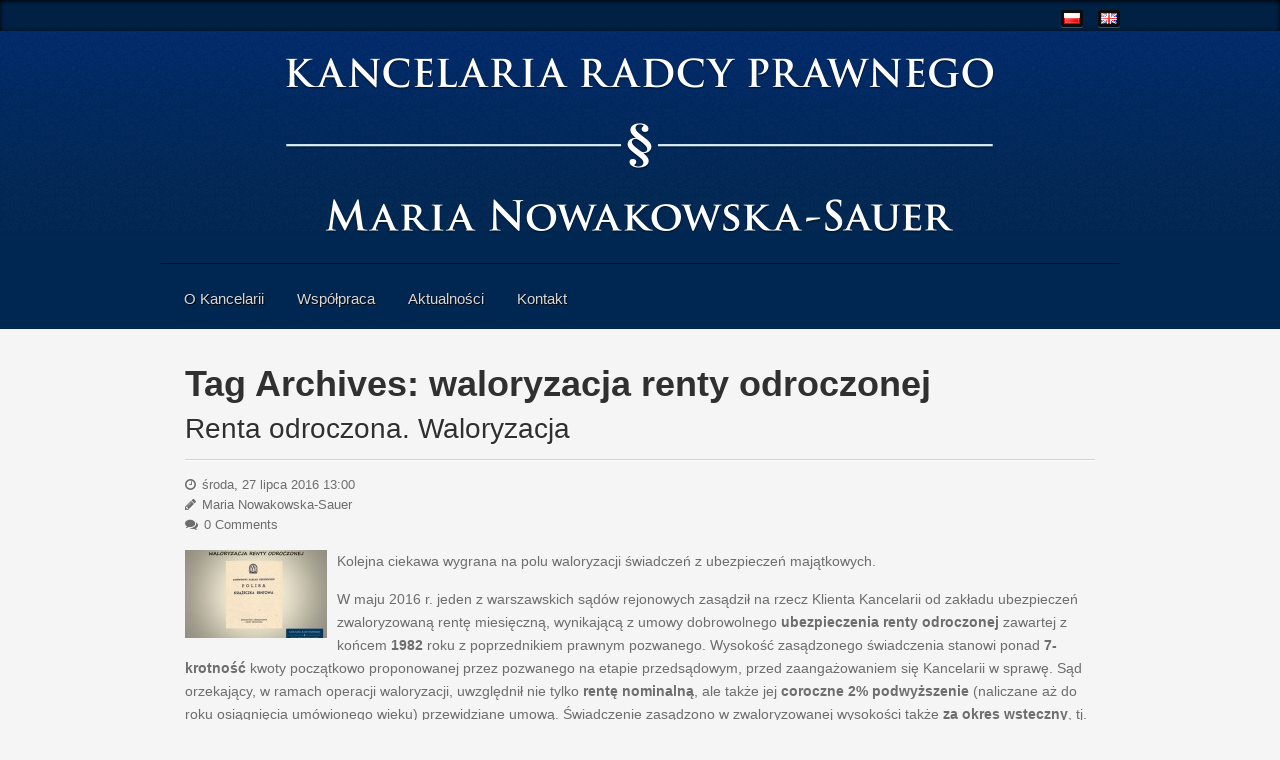

--- FILE ---
content_type: text/html; charset=UTF-8
request_url: https://krpmn.pl/tag/waloryzacja-renty-odroczonej/
body_size: 7354
content:
<!doctype html>
<html xml:lang="pl-PL" lang="pl-PL" >
<head>
		<meta name="viewport" content="width=device-width, initial-scale=1.0" />
			

	<meta http-equiv="Content-Type" content="text/html; charset=UTF-8" />
<title>  waloryzacja renty odroczonej | KRPMN</title><meta name='robots' content='max-image-preview:large' />
<link rel="alternate" type="application/rss+xml" title="KRPMN &raquo; Kanał z wpisami" href="https://krpmn.pl/feed/" />
<link rel="alternate" type="application/rss+xml" title="KRPMN &raquo; Kanał z wpisami otagowanymi jako waloryzacja renty odroczonej" href="https://krpmn.pl/tag/waloryzacja-renty-odroczonej/feed/" />
<script type="text/javascript">
window._wpemojiSettings = {"baseUrl":"https:\/\/s.w.org\/images\/core\/emoji\/14.0.0\/72x72\/","ext":".png","svgUrl":"https:\/\/s.w.org\/images\/core\/emoji\/14.0.0\/svg\/","svgExt":".svg","source":{"concatemoji":"https:\/\/krpmn.pl\/wp-includes\/js\/wp-emoji-release.min.js?ver=0f097322ef4c75a4d5f0f28be25c64f0"}};
/*! This file is auto-generated */
!function(e,a,t){var n,r,o,i=a.createElement("canvas"),p=i.getContext&&i.getContext("2d");function s(e,t){p.clearRect(0,0,i.width,i.height),p.fillText(e,0,0);e=i.toDataURL();return p.clearRect(0,0,i.width,i.height),p.fillText(t,0,0),e===i.toDataURL()}function c(e){var t=a.createElement("script");t.src=e,t.defer=t.type="text/javascript",a.getElementsByTagName("head")[0].appendChild(t)}for(o=Array("flag","emoji"),t.supports={everything:!0,everythingExceptFlag:!0},r=0;r<o.length;r++)t.supports[o[r]]=function(e){if(p&&p.fillText)switch(p.textBaseline="top",p.font="600 32px Arial",e){case"flag":return s("\ud83c\udff3\ufe0f\u200d\u26a7\ufe0f","\ud83c\udff3\ufe0f\u200b\u26a7\ufe0f")?!1:!s("\ud83c\uddfa\ud83c\uddf3","\ud83c\uddfa\u200b\ud83c\uddf3")&&!s("\ud83c\udff4\udb40\udc67\udb40\udc62\udb40\udc65\udb40\udc6e\udb40\udc67\udb40\udc7f","\ud83c\udff4\u200b\udb40\udc67\u200b\udb40\udc62\u200b\udb40\udc65\u200b\udb40\udc6e\u200b\udb40\udc67\u200b\udb40\udc7f");case"emoji":return!s("\ud83e\udef1\ud83c\udffb\u200d\ud83e\udef2\ud83c\udfff","\ud83e\udef1\ud83c\udffb\u200b\ud83e\udef2\ud83c\udfff")}return!1}(o[r]),t.supports.everything=t.supports.everything&&t.supports[o[r]],"flag"!==o[r]&&(t.supports.everythingExceptFlag=t.supports.everythingExceptFlag&&t.supports[o[r]]);t.supports.everythingExceptFlag=t.supports.everythingExceptFlag&&!t.supports.flag,t.DOMReady=!1,t.readyCallback=function(){t.DOMReady=!0},t.supports.everything||(n=function(){t.readyCallback()},a.addEventListener?(a.addEventListener("DOMContentLoaded",n,!1),e.addEventListener("load",n,!1)):(e.attachEvent("onload",n),a.attachEvent("onreadystatechange",function(){"complete"===a.readyState&&t.readyCallback()})),(e=t.source||{}).concatemoji?c(e.concatemoji):e.wpemoji&&e.twemoji&&(c(e.twemoji),c(e.wpemoji)))}(window,document,window._wpemojiSettings);
</script>
<style type="text/css">
img.wp-smiley,
img.emoji {
	display: inline !important;
	border: none !important;
	box-shadow: none !important;
	height: 1em !important;
	width: 1em !important;
	margin: 0 0.07em !important;
	vertical-align: -0.1em !important;
	background: none !important;
	padding: 0 !important;
}
</style>
	<link rel='stylesheet' id='wp-block-library-css' href='https://krpmn.pl/wp-includes/css/dist/block-library/style.min.css?ver=0f097322ef4c75a4d5f0f28be25c64f0' type='text/css' media='all' />
<link rel='stylesheet' id='classic-theme-styles-css' href='https://krpmn.pl/wp-includes/css/classic-themes.min.css?ver=0f097322ef4c75a4d5f0f28be25c64f0' type='text/css' media='all' />
<style id='global-styles-inline-css' type='text/css'>
body{--wp--preset--color--black: #000000;--wp--preset--color--cyan-bluish-gray: #abb8c3;--wp--preset--color--white: #ffffff;--wp--preset--color--pale-pink: #f78da7;--wp--preset--color--vivid-red: #cf2e2e;--wp--preset--color--luminous-vivid-orange: #ff6900;--wp--preset--color--luminous-vivid-amber: #fcb900;--wp--preset--color--light-green-cyan: #7bdcb5;--wp--preset--color--vivid-green-cyan: #00d084;--wp--preset--color--pale-cyan-blue: #8ed1fc;--wp--preset--color--vivid-cyan-blue: #0693e3;--wp--preset--color--vivid-purple: #9b51e0;--wp--preset--gradient--vivid-cyan-blue-to-vivid-purple: linear-gradient(135deg,rgba(6,147,227,1) 0%,rgb(155,81,224) 100%);--wp--preset--gradient--light-green-cyan-to-vivid-green-cyan: linear-gradient(135deg,rgb(122,220,180) 0%,rgb(0,208,130) 100%);--wp--preset--gradient--luminous-vivid-amber-to-luminous-vivid-orange: linear-gradient(135deg,rgba(252,185,0,1) 0%,rgba(255,105,0,1) 100%);--wp--preset--gradient--luminous-vivid-orange-to-vivid-red: linear-gradient(135deg,rgba(255,105,0,1) 0%,rgb(207,46,46) 100%);--wp--preset--gradient--very-light-gray-to-cyan-bluish-gray: linear-gradient(135deg,rgb(238,238,238) 0%,rgb(169,184,195) 100%);--wp--preset--gradient--cool-to-warm-spectrum: linear-gradient(135deg,rgb(74,234,220) 0%,rgb(151,120,209) 20%,rgb(207,42,186) 40%,rgb(238,44,130) 60%,rgb(251,105,98) 80%,rgb(254,248,76) 100%);--wp--preset--gradient--blush-light-purple: linear-gradient(135deg,rgb(255,206,236) 0%,rgb(152,150,240) 100%);--wp--preset--gradient--blush-bordeaux: linear-gradient(135deg,rgb(254,205,165) 0%,rgb(254,45,45) 50%,rgb(107,0,62) 100%);--wp--preset--gradient--luminous-dusk: linear-gradient(135deg,rgb(255,203,112) 0%,rgb(199,81,192) 50%,rgb(65,88,208) 100%);--wp--preset--gradient--pale-ocean: linear-gradient(135deg,rgb(255,245,203) 0%,rgb(182,227,212) 50%,rgb(51,167,181) 100%);--wp--preset--gradient--electric-grass: linear-gradient(135deg,rgb(202,248,128) 0%,rgb(113,206,126) 100%);--wp--preset--gradient--midnight: linear-gradient(135deg,rgb(2,3,129) 0%,rgb(40,116,252) 100%);--wp--preset--duotone--dark-grayscale: url('#wp-duotone-dark-grayscale');--wp--preset--duotone--grayscale: url('#wp-duotone-grayscale');--wp--preset--duotone--purple-yellow: url('#wp-duotone-purple-yellow');--wp--preset--duotone--blue-red: url('#wp-duotone-blue-red');--wp--preset--duotone--midnight: url('#wp-duotone-midnight');--wp--preset--duotone--magenta-yellow: url('#wp-duotone-magenta-yellow');--wp--preset--duotone--purple-green: url('#wp-duotone-purple-green');--wp--preset--duotone--blue-orange: url('#wp-duotone-blue-orange');--wp--preset--font-size--small: 13px;--wp--preset--font-size--medium: 20px;--wp--preset--font-size--large: 36px;--wp--preset--font-size--x-large: 42px;--wp--preset--spacing--20: 0.44rem;--wp--preset--spacing--30: 0.67rem;--wp--preset--spacing--40: 1rem;--wp--preset--spacing--50: 1.5rem;--wp--preset--spacing--60: 2.25rem;--wp--preset--spacing--70: 3.38rem;--wp--preset--spacing--80: 5.06rem;--wp--preset--shadow--natural: 6px 6px 9px rgba(0, 0, 0, 0.2);--wp--preset--shadow--deep: 12px 12px 50px rgba(0, 0, 0, 0.4);--wp--preset--shadow--sharp: 6px 6px 0px rgba(0, 0, 0, 0.2);--wp--preset--shadow--outlined: 6px 6px 0px -3px rgba(255, 255, 255, 1), 6px 6px rgba(0, 0, 0, 1);--wp--preset--shadow--crisp: 6px 6px 0px rgba(0, 0, 0, 1);}:where(.is-layout-flex){gap: 0.5em;}body .is-layout-flow > .alignleft{float: left;margin-inline-start: 0;margin-inline-end: 2em;}body .is-layout-flow > .alignright{float: right;margin-inline-start: 2em;margin-inline-end: 0;}body .is-layout-flow > .aligncenter{margin-left: auto !important;margin-right: auto !important;}body .is-layout-constrained > .alignleft{float: left;margin-inline-start: 0;margin-inline-end: 2em;}body .is-layout-constrained > .alignright{float: right;margin-inline-start: 2em;margin-inline-end: 0;}body .is-layout-constrained > .aligncenter{margin-left: auto !important;margin-right: auto !important;}body .is-layout-constrained > :where(:not(.alignleft):not(.alignright):not(.alignfull)){max-width: var(--wp--style--global--content-size);margin-left: auto !important;margin-right: auto !important;}body .is-layout-constrained > .alignwide{max-width: var(--wp--style--global--wide-size);}body .is-layout-flex{display: flex;}body .is-layout-flex{flex-wrap: wrap;align-items: center;}body .is-layout-flex > *{margin: 0;}:where(.wp-block-columns.is-layout-flex){gap: 2em;}.has-black-color{color: var(--wp--preset--color--black) !important;}.has-cyan-bluish-gray-color{color: var(--wp--preset--color--cyan-bluish-gray) !important;}.has-white-color{color: var(--wp--preset--color--white) !important;}.has-pale-pink-color{color: var(--wp--preset--color--pale-pink) !important;}.has-vivid-red-color{color: var(--wp--preset--color--vivid-red) !important;}.has-luminous-vivid-orange-color{color: var(--wp--preset--color--luminous-vivid-orange) !important;}.has-luminous-vivid-amber-color{color: var(--wp--preset--color--luminous-vivid-amber) !important;}.has-light-green-cyan-color{color: var(--wp--preset--color--light-green-cyan) !important;}.has-vivid-green-cyan-color{color: var(--wp--preset--color--vivid-green-cyan) !important;}.has-pale-cyan-blue-color{color: var(--wp--preset--color--pale-cyan-blue) !important;}.has-vivid-cyan-blue-color{color: var(--wp--preset--color--vivid-cyan-blue) !important;}.has-vivid-purple-color{color: var(--wp--preset--color--vivid-purple) !important;}.has-black-background-color{background-color: var(--wp--preset--color--black) !important;}.has-cyan-bluish-gray-background-color{background-color: var(--wp--preset--color--cyan-bluish-gray) !important;}.has-white-background-color{background-color: var(--wp--preset--color--white) !important;}.has-pale-pink-background-color{background-color: var(--wp--preset--color--pale-pink) !important;}.has-vivid-red-background-color{background-color: var(--wp--preset--color--vivid-red) !important;}.has-luminous-vivid-orange-background-color{background-color: var(--wp--preset--color--luminous-vivid-orange) !important;}.has-luminous-vivid-amber-background-color{background-color: var(--wp--preset--color--luminous-vivid-amber) !important;}.has-light-green-cyan-background-color{background-color: var(--wp--preset--color--light-green-cyan) !important;}.has-vivid-green-cyan-background-color{background-color: var(--wp--preset--color--vivid-green-cyan) !important;}.has-pale-cyan-blue-background-color{background-color: var(--wp--preset--color--pale-cyan-blue) !important;}.has-vivid-cyan-blue-background-color{background-color: var(--wp--preset--color--vivid-cyan-blue) !important;}.has-vivid-purple-background-color{background-color: var(--wp--preset--color--vivid-purple) !important;}.has-black-border-color{border-color: var(--wp--preset--color--black) !important;}.has-cyan-bluish-gray-border-color{border-color: var(--wp--preset--color--cyan-bluish-gray) !important;}.has-white-border-color{border-color: var(--wp--preset--color--white) !important;}.has-pale-pink-border-color{border-color: var(--wp--preset--color--pale-pink) !important;}.has-vivid-red-border-color{border-color: var(--wp--preset--color--vivid-red) !important;}.has-luminous-vivid-orange-border-color{border-color: var(--wp--preset--color--luminous-vivid-orange) !important;}.has-luminous-vivid-amber-border-color{border-color: var(--wp--preset--color--luminous-vivid-amber) !important;}.has-light-green-cyan-border-color{border-color: var(--wp--preset--color--light-green-cyan) !important;}.has-vivid-green-cyan-border-color{border-color: var(--wp--preset--color--vivid-green-cyan) !important;}.has-pale-cyan-blue-border-color{border-color: var(--wp--preset--color--pale-cyan-blue) !important;}.has-vivid-cyan-blue-border-color{border-color: var(--wp--preset--color--vivid-cyan-blue) !important;}.has-vivid-purple-border-color{border-color: var(--wp--preset--color--vivid-purple) !important;}.has-vivid-cyan-blue-to-vivid-purple-gradient-background{background: var(--wp--preset--gradient--vivid-cyan-blue-to-vivid-purple) !important;}.has-light-green-cyan-to-vivid-green-cyan-gradient-background{background: var(--wp--preset--gradient--light-green-cyan-to-vivid-green-cyan) !important;}.has-luminous-vivid-amber-to-luminous-vivid-orange-gradient-background{background: var(--wp--preset--gradient--luminous-vivid-amber-to-luminous-vivid-orange) !important;}.has-luminous-vivid-orange-to-vivid-red-gradient-background{background: var(--wp--preset--gradient--luminous-vivid-orange-to-vivid-red) !important;}.has-very-light-gray-to-cyan-bluish-gray-gradient-background{background: var(--wp--preset--gradient--very-light-gray-to-cyan-bluish-gray) !important;}.has-cool-to-warm-spectrum-gradient-background{background: var(--wp--preset--gradient--cool-to-warm-spectrum) !important;}.has-blush-light-purple-gradient-background{background: var(--wp--preset--gradient--blush-light-purple) !important;}.has-blush-bordeaux-gradient-background{background: var(--wp--preset--gradient--blush-bordeaux) !important;}.has-luminous-dusk-gradient-background{background: var(--wp--preset--gradient--luminous-dusk) !important;}.has-pale-ocean-gradient-background{background: var(--wp--preset--gradient--pale-ocean) !important;}.has-electric-grass-gradient-background{background: var(--wp--preset--gradient--electric-grass) !important;}.has-midnight-gradient-background{background: var(--wp--preset--gradient--midnight) !important;}.has-small-font-size{font-size: var(--wp--preset--font-size--small) !important;}.has-medium-font-size{font-size: var(--wp--preset--font-size--medium) !important;}.has-large-font-size{font-size: var(--wp--preset--font-size--large) !important;}.has-x-large-font-size{font-size: var(--wp--preset--font-size--x-large) !important;}
.wp-block-navigation a:where(:not(.wp-element-button)){color: inherit;}
:where(.wp-block-columns.is-layout-flex){gap: 2em;}
.wp-block-pullquote{font-size: 1.5em;line-height: 1.6;}
</style>
<link rel='stylesheet' id='menu-614fdf787557cf4134edab2de5a4cb47627-css' href='https://krpmn.pl/wp-content/themes/rt_gantry_wp/css-compiled/menu-614fdf787557cf4134edab2de5a4cb47.css?ver=4.1.21' type='text/css' media='all' />
<link rel='stylesheet' id='grid-responsive655-css' href='https://krpmn.pl/wp-content/plugins/gantry/css/grid-responsive.css?ver=4.1.21' type='text/css' media='all' />
<link rel='stylesheet' id='bootstrap818-css' href='https://krpmn.pl/wp-content/themes/rt_gantry_wp/css-compiled/bootstrap.css?ver=4.1.21' type='text/css' media='all' />
<link rel='stylesheet' id='master-7d3017cf7b30432fec1516b3448ce783828-css' href='https://krpmn.pl/wp-content/themes/rt_gantry_wp/css-compiled/master-7d3017cf7b30432fec1516b3448ce783.css?ver=4.1.21' type='text/css' media='all' />
<link rel='stylesheet' id='mediaqueries885-css' href='https://krpmn.pl/wp-content/themes/rt_gantry_wp/css-compiled/mediaqueries.css?ver=4.1.21' type='text/css' media='all' />
<link rel='stylesheet' id='style604-css' href='https://krpmn.pl/wp-content/themes/rt_gantry_wp/style.css?ver=4.1.21' type='text/css' media='all' />
<link rel='stylesheet' id='rt_gantry_wp-custom379-css' href='https://krpmn.pl/wp-content/themes/rt_gantry_wp/css/rt_gantry_wp-custom.css?ver=4.1.21' type='text/css' media='all' />
<script type='text/javascript' src='https://krpmn.pl/wp-content/plugins/gantry/js/mootools.js?ver=0f097322ef4c75a4d5f0f28be25c64f0' id='mootools.js-js'></script>
<script type='text/javascript' src='https://krpmn.pl/wp-content/themes/rt_gantry_wp/js/rokmediaqueries.js?ver=4.1.21' id='/wp-content/themes/rt_gantry_wp/js/rokmediaqueries.js-js'></script>
<script type='text/javascript' src='https://krpmn.pl/wp-content/plugins/gantry/widgets/gantrymenu/themes/default/js/rokmediaqueries.js?ver=4.1.21' id='/wp-content/plugins/gantry/widgets/gantrymenu/themes/default/js/rokmediaqueries.js-js'></script>
<script type='text/javascript' src='https://krpmn.pl/wp-content/plugins/gantry/widgets/gantrymenu/themes/default/js/responsive.js?ver=4.1.21' id='/wp-content/plugins/gantry/widgets/gantrymenu/themes/default/js/responsive.js-js'></script>
<link rel="https://api.w.org/" href="https://krpmn.pl/wp-json/" /><link rel="alternate" type="application/json" href="https://krpmn.pl/wp-json/wp/v2/tags/78" /><link rel="EditURI" type="application/rsd+xml" title="RSD" href="https://krpmn.pl/xmlrpc.php?rsd" />
<link rel="wlwmanifest" type="application/wlwmanifest+xml" href="https://krpmn.pl/wp-includes/wlwmanifest.xml" />

	<style type="text/css">
		<!--
a, ul.menu li .separator {color:#002d59;}.button, .readon, .readmore, button.validate, #member-profile a, #member-registration a, .formelm-buttons button, .btn-primary {border-color:#000000;}.button, .readon, .readmore, button.validate, #member-profile a, #member-registration a, .formelm-buttons button, .btn-primary {background-color: #00376d; background: linear-gradient(top, rgba(0,55,109,1) 0%, rgba(0,22,43,1) 100%); background: -webkit-linear-gradient(top, rgba(0,55,109,1) 0%, rgba(0,22,43,1) 100%);}
.button:hover, .readon:hover, .readmore:hover, button.validate:hover, #member-profile a:hover, #member-registration a:hover, .formelm-buttons button:hover, .btn-primary:hover {background-color: #00478c; background: linear-gradient(top, rgba(0,71,140,1) 0%, rgba(0,37,74,1) 100%); background: -webkit-linear-gradient(top, rgba(0,71,140,1) 0%, rgba(0,37,74,1) 100%);}
.button:active, .readon:active, .readmore:active, button.validate:active, #member-profile a:active, #member-registration a:active, .formelm-buttons button:active, .btn-primary:active {background-color: #00284f; background: linear-gradient(top, rgba(0,40,79,1) 0%, rgba(0,66,130,1) 100%); background: -webkit-linear-gradient(top, rgba(0,40,79,1) 0%, rgba(0,66,130,1) 100%);}

		-->
	</style>
	<script type="text/javascript">//<![CDATA[
window.addEvent('domready', function() {
				var switcher = document.id('gantry-viewswitcher');
				if (switcher) {
					switcher.addEvent('click', function(e) {
						e.stop();
						if ('0' == '0') document.id('gantry-viewswitcher').addClass('off');
						else $('gantry-viewswitcher').removeClass('off');
						Cookie.write('gantry-mac-switcher', '0');
						window.location.reload();
					});
				}
		
});	//]]></script>
</head>
<body  class="archive tag tag-waloryzacja-renty-odroczonej tag-78 logo-type-gantry headerstyle-dark font-family-helvetica font-size-is-default layout-mode-responsive col12">
		<header id="rt-top-surround">
				<div id="rt-top" >
			<div class="rt-container">
				
		
																						
		
				<div class="rt-grid-12 rt-alpha rt-omega">
					<div id="polylang-2" class="widget widget_polylang rt-block">
			<div class="module-surround">
							<div class="module-content">
				<ul>
	<li class="lang-item lang-item-5 lang-item-pl current-lang lang-item-first"><a  lang="pl-PL" hreflang="pl-PL" href="https://krpmn.pl/tag/waloryzacja-renty-odroczonej/"><img src="[data-uri]" alt="Polski" width="16" height="11" style="width: 16px; height: 11px;" /></a></li>
	<li class="lang-item lang-item-11 lang-item-en no-translation"><a  lang="en-GB" hreflang="en-GB" href="https://krpmn.pl/en/"><img src="[data-uri]" alt="English" width="16" height="11" style="width: 16px; height: 11px;" /></a></li>
</ul>
				</div>
					
			</div>
		</div>
		</div>				<div class="clear"></div>
			</div>
		</div>
						<div id="rt-header">
			<div class="rt-container">
				
		
																						
		
		
		
																						
		
				<div class="rt-grid-12 rt-alpha rt-omega">
					<div id="text-3" class="widget widget_text head2 rt-block">
			<div class="module-surround">
							<div class="module-content">
							<div class="textwidget"><a href="https://krpmn.pl" class="krpmn"><img src="/img/kancelaria-logo.png" alt="KRPMN"></a></div>
						</div>
					
			</div>
		</div>
		</div>				<div class="clear"></div>
			</div>
		</div>
			</header>
				<div id="rt-showcase">
		<div class="rt-showcase-pattern">
			<div class="rt-container">
				
		
																						
		
				<div class="rt-grid-12 rt-alpha rt-omega">
					<div id="gantry_menu-5" class="widget widget_gantry_menu rt-block">
			<div class="module-surround">
							<div class="module-content">
						<div class="gf-menu-device-container"></div>
		<ul class="gf-menu l1 ">
									
		<li class=" item75" >
			<a class="item" href="http://krpmn.pl/"  >
				
								
				O Kancelarii							</a>

					</li>
											
		<li class=" item74" >
			<a class="item" href="http://krpmn.pl/wspolpraca/"  >
				
								
				Współpraca							</a>

					</li>
											
		<li class=" item114" >
			<a class="item" href="http://krpmn.pl/aktualnosci/"  >
				
								
				Aktualności							</a>

					</li>
											
		<li class=" item73" >
			<a class="item" href="http://krpmn.pl/kontakt/"  >
				
								
				Kontakt							</a>

					</li>
							</ul>
						</div>
					
			</div>
		</div>
		</div>				<div class="clear"></div>
			</div>
		</div>
	</div>
		<div id="rt-transition">
		<div id="rt-mainbody-surround">
																					<div class="rt-container">
								<div id="rt-main" class="mb12">
			<div class="rt-container">
				<div class="rt-grid-12 ">

					
										<div class="rt-block">
						<div id="rt-mainbody">
							<div class="component-content">
								

		
	
	
		
				
				
																															
				<h1>
					Tag Archives: <span>waloryzacja renty odroczonej</span>				</h1>

			
				
		
																
		
			
						
		<div class="post-248 post type-post status-publish format-standard has-post-thumbnail hentry category-news tag-dobrowolne-ubezpieczenie-renty-odroczonej tag-polisa-posagowa tag-renta-natychmiast-platna tag-renta-odroczona tag-renta-odroczona-kancelaria tag-renta-odroczona-prawnik tag-renta-odroczona-radca-prawny tag-renta-odroczona-waloryzacja tag-renta-odroczona-z-pzu tag-ubezpieczenie-renty-odroczonej tag-ubezpieczenie-zaopatrzenia-dzieci tag-umowa-ubezpieczenia-renty-odroczonej tag-umowa-ubezpieczenia-zaopatrzenia-dzieci tag-waloryzacja tag-waloryzacja-kancelaria tag-waloryzacja-polis-posagowych-i-rent-odroczonych tag-waloryzacja-renty-odroczonej tag-waloryzacja-renty-odroczonej-z-pzu" id="post-248">

			
			
				<h2>
											Renta odroczona. Waloryzacja									</h2>

			
			
			
						
				<dl class="article-info">

										
					
					
					
					
					
					
					
						<dd class="create"> środa, 27 lipca 2016 13:00</dd>

					
					
					
					
					
									
					
						<dd class="createdby"> Maria Nowakowska-Sauer</dd>

					
					
					
					
						
							<dd class="comments-count"> 0 Comments</dd>

						
					
					
				</dl>
			
			
			
			
			
				<div class="img-intro-left">
					<img width="142" height="88" src="https://krpmn.pl/wp-content/uploads/2016/02/27.01.2015-Waloryzacja-renty-odroczonej-142x88.jpg" class="rt-image  wp-post-image" alt="" decoding="async" loading="lazy" />			
				</div>
			
			
						
				

			<div class="post-content">

				
					<p>Kolejna ciekawa wygrana na polu waloryzacji świadczeń z ubezpieczeń majątkowych.</p>
<p>W maju 2016 r. jeden z warszawskich sądów rejonowych zasądził na rzecz Klienta Kancelarii od zakładu ubezpieczeń zwaloryzowaną rentę miesięczną, wynikającą z umowy dobrowolnego <strong>ubezpieczenia renty odroczonej</strong> zawartej z końcem <strong>1982</strong> roku z poprzednikiem prawnym pozwanego. Wysokość zasądzonego świadczenia stanowi ponad <strong>7-krotność </strong>kwoty początkowo proponowanej przez pozwanego na etapie przedsądowym, przed zaangażowaniem się Kancelarii w sprawę. Sąd orzekający, w ramach operacji waloryzacji, uwzględnił nie tylko <strong>rentę nominalną</strong>, ale także jej <strong>coroczne 2% podwyższenie</strong> (naliczane aż do roku osiągnięcia umówionego wieku) przewidziane umową. Świadczenie zasądzono w zwaloryzowanej wysokości także <strong>za okres wsteczny</strong>, tj. od dnia jego wymagalności. Co więcej, zgodnie z żądaniem pozwu, <strong>wyrok ten przewiduje nadto, że renta ta wzrastać będzie corocznie o określoną kwotę</strong> (odpowiadającą 2% zasądzonej renty).</p>
<p>Pozwany zakład ubezpieczeń nie wniósł apelacji, wobec czego korzystny dla Klienta wyrok uprawomocnił się już w pierwszej instancji.</p>
<p><a href="https://krpmn.pl/wp-content/uploads/2016/02/27.01.2015-Waloryzacja-renty-odroczonej.jpg"><img decoding="async" loading="lazy" class="size-full wp-image-203 aligncenter" src="https://krpmn.pl/wp-content/uploads/2016/02/27.01.2015-Waloryzacja-renty-odroczonej.jpg" alt="27.01.2015 Waloryzacja renty odroczonej" width="960" height="720" srcset="https://krpmn.pl/wp-content/uploads/2016/02/27.01.2015-Waloryzacja-renty-odroczonej.jpg 960w, https://krpmn.pl/wp-content/uploads/2016/02/27.01.2015-Waloryzacja-renty-odroczonej-300x225.jpg 300w, https://krpmn.pl/wp-content/uploads/2016/02/27.01.2015-Waloryzacja-renty-odroczonej-768x576.jpg 768w" sizes="(max-width: 960px) 100vw, 960px" /></a></p>
										
							
			</div>
			
						
			
		</div>

		
		<div class="item-separator"></div>		
		
			
						
		<div class="post-202 post type-post status-publish format-standard has-post-thumbnail hentry category-news tag-dobrowolne-ubezpieczenie-renty-odroczonej tag-polisa-posagowa tag-renta-natychmiast-platna tag-renta-odroczona tag-renta-odroczona-kancelaria tag-renta-odroczona-prawnik tag-renta-odroczona-radca-prawny tag-renta-odroczona-waloryzacja tag-renta-odroczona-z-pzu tag-ubezpieczenie-renty-odroczonej tag-ubezpieczenie-zaopatrzenia-dzieci tag-umowa-ubezpieczenia-renty-odroczonej tag-umowa-ubezpieczenia-zaopatrzenia-dzieci tag-waloryzacja tag-waloryzacja-kancelaria tag-waloryzacja-polis-posagowych-i-rent-odroczonych tag-waloryzacja-renty-odroczonej tag-waloryzacja-renty-odroczonej-z-pzu" id="post-202">

			
			
				<h2>
											Renta odroczona. Waloryzacja.									</h2>

			
			
			
						
				<dl class="article-info">

										
					
					
					
					
					
					
					
						<dd class="create"> wtorek, 27 stycznia 2015 12:05</dd>

					
					
					
					
					
									
					
						<dd class="createdby"> Maria Nowakowska-Sauer</dd>

					
					
					
					
						
							<dd class="comments-count"> 0 Comments</dd>

						
					
					
				</dl>
			
			
			
			
			
				<div class="img-intro-left">
					<img width="142" height="88" src="https://krpmn.pl/wp-content/uploads/2016/02/27.01.2015-Waloryzacja-renty-odroczonej-142x88.jpg" class="rt-image  wp-post-image" alt="" decoding="async" loading="lazy" />			
				</div>
			
			
						
				

			<div class="post-content">

				
					<p>Dnia 13 listopada 2014 r. Sąd Okręgowy w Gdańsku oddalił apelację pozwanego zakładu ubezpieczeń od wyroku Sądu Rejonowego Gdańsk-Północ w Gdańsku zasądzającego na rzecz Klienta Kancelarii zwaloryzowaną &#8211; w 100% zgodnie z żądaniem pozwu &#8211; <strong>rentę miesięczną</strong>, należną na podstawie umowy dobrowolnego<strong> ubezpieczenia renty odroczonej</strong> zawartej w <strong>1986</strong> roku z poprzednikiem prawnym pozwanego.</p>
<p>Wygrana cieszy tym bardziej, że prawomocnie zasądzona kwota renty miesięcznej stanowi<strong> ponad 18-krotność</strong> kwoty początkowo proponowanej Klientowi przez zakład ubezpieczeń na etapie przedsądowym, przed zaangażowaniem się Kancelarii w sprawę. Co więcej, zgodnie z żądaniem pozwu, świadczenie zasądzono w zwaloryzowanej wysokości także za okres wsteczny, tj. od dnia jego wymagalności (osiągnięcia przez Klienta umówionego wieku).</p>
<p>Jako punkt wyjścia do waloryzacji sądowej Sądy orzekające w tej sprawie obrały rentę nominalną wraz z jej corocznym 11,5% podwyższeniem przewidzianym dokumentem wydanym Klientowi wraz z dokumentem polisy w dniu zawarcia umowy. Jest to istotne o tyle, że pomimo stanowiska Sądu Najwyższego, zgodnie z którym przedmiotem waloryzacji jest określone sumą świadczenie pieniężne będące przedmiotem zobowiązania od chwili jego powstania <em>(vide</em> m.in. wyrok z 19.11.2011 r. sygn. akt II CSK 30/11), praktyce orzeczniczej niestety wciąż daleko do jednolitości – nadal zdarzają się wyroki, w których coroczne oprocentowanie renty nominalnej jest pomijane, a za przedmiot waloryzacji przyjmuje się jedynie rentę nominalną.</p>
<p>&nbsp;</p>
<p><a href="https://krpmn.pl/wp-content/uploads/2016/02/27.01.2015-Waloryzacja-renty-odroczonej.jpg"><img decoding="async" loading="lazy" class="alignnone size-full wp-image-203" src="https://krpmn.pl/wp-content/uploads/2016/02/27.01.2015-Waloryzacja-renty-odroczonej.jpg" alt="27.01.2015 Waloryzacja renty odroczonej" width="960" height="720" srcset="https://krpmn.pl/wp-content/uploads/2016/02/27.01.2015-Waloryzacja-renty-odroczonej.jpg 960w, https://krpmn.pl/wp-content/uploads/2016/02/27.01.2015-Waloryzacja-renty-odroczonej-300x225.jpg 300w, https://krpmn.pl/wp-content/uploads/2016/02/27.01.2015-Waloryzacja-renty-odroczonej-768x576.jpg 768w" sizes="(max-width: 960px) 100vw, 960px" /></a></p>
<p>&nbsp;</p>
										
							
			</div>
			
						
			
		</div>

		
		<div class="item-separator"></div>		
				
		
					
		
			
														
								</div>
						</div>
					</div>
					
					
				</div>
								<div class="clear"></div>
			</div>
		</div>
							</div>
											</div>
	</div>
			<footer id="rt-footer-surround">
						<div id="rt-copyright">
			<div class="rt-container">
				
		
																						
		
				<div class="rt-grid-12 rt-alpha rt-omega">
					<div id="text-4" class="widget widget_text rt-block">
			<div class="module-surround">
							<div class="module-content">
							<div class="textwidget"><p class="stopka"> © 2020 Maria Nowakowska-Sauer </p></div>
						</div>
					
			</div>
		</div>
		</div>				<div class="clear"></div>
			</div>
		</div>
			</footer>
					</body>
</html>


--- FILE ---
content_type: text/css
request_url: https://krpmn.pl/wp-content/themes/rt_gantry_wp/css-compiled/menu-614fdf787557cf4134edab2de5a4cb47.css?ver=4.1.21
body_size: 2577
content:
.clearfix{*zoom:1;}.clearfix:before,.clearfix:after{display:table;content:"";line-height:0;}.clearfix:after{clear:both;}.hide-text{font:0/0 a;color:transparent;text-shadow:none;background-color:transparent;border:0;}.input-block-level{display:block;width:100%;min-height:30px;-webkit-box-sizing:border-box;-moz-box-sizing:border-box;box-sizing:border-box;}.rok-left{float:left;}.rok-right{float:right;}.rok-dropdown-group,.rok-dropdown{position:relative;}.rok-dropdown-open .rok-dropdown{display:block;}.rok-popover-group,.rok-popover{position:relative;}.rok-popover-open .rok-popover{display:block;}.gf-menu{margin:10px auto 0;list-style:none;}.gf-menu:after{display:table;content:'';clear:both;}.gf-menu ul{list-style:none;padding:0;margin:0;}.gf-menu .item{font-family:Arial, Helvetica, sans-serif;font-size:13px;line-height:21px;color:#d8d8d8;padding:4px 8px;text-align:left;text-shadow:1px 1px 0 #000000;text-decoration:none;display:block;outline:0;cursor:pointer;}.gf-menu .item.subtext{padding-top:1px;padding-bottom:4px;}.gf-menu .item.subtext > em{display:block;font-size:9px;line-height:9px;color:#bfbfbf;text-align:left;font-style:normal;}.gf-menu .item.icon [class^="icon-"],.gf-menu .item.icon [class*= " icon-"]{background-image:none !important;width:auto;}.gf-menu .item.icon [class^="icon-"]:before,.gf-menu .item.icon [class*= " icon-"]:before{text-indent:0;margin-right:5px;}.gf-menu .item .menu-image{max-width:inherit;vertical-align:text-top;margin-top:-2px;margin-left:-2px;}.gf-menu.l1 > li.active{background:#313131;border:1px solid #252525;-webkit-border-radius:4px;-moz-border-radius:4px;border-radius:4px;-webkit-box-shadow:inset 0px 1px 2px rgba(0,0,0,0.2), 0px 1px 0px #3c3c3c;-moz-box-shadow:inset 0px 1px 2px rgba(0,0,0,0.2), 0px 1px 0px #3c3c3c;box-shadow:inset 0px 1px 2px rgba(0,0,0,0.2), 0px 1px 0px #3c3c3c;}.gf-menu.l1 > li > .item{font-size:15px;line-height:24px;padding-top:7px;padding-bottom:7px;position:relative;}.gf-menu.l1 > li > .item.subtext{padding-top:1px;padding-bottom:4px;}.gf-menu.l1 > li > .item .menu-image{margin-top:-1px;}.gf-menu li{float:left;display:block;text-align:center;position:relative;padding:0;margin-right:15px;border:none;border:1px solid transparent;}.gf-menu li.parent > .item{position:relative;padding-right:25px;}.gf-menu li.parent > .item:after{color:#a5a5a5;position:absolute;right:6px;top:50%;margin-top:-12px;font-family:FontAwesome;content:"\f078";font-size:11px;}.gf-menu .dropdown{margin:0 auto;padding:10px 0;position:absolute;opacity:0;left:-999em;text-align:left;border:1px solid #343434;border-top:0;background:#474747;-webkit-transition:opacity 0.2s ease-out;-moz-transition:opacity 0.2s ease-out;-o-transition:opacity 0.2s ease-out;transition:opacity 0.2s ease-out;-webkit-border-radius:0 5px 5px 5px;-moz-border-radius:0 5px 5px 5px;border-radius:0 5px 5px 5px;-webkit-box-shadow:inset 0px 1px 0px #343434, inset 0px 2px 0px #585858, 0px 1px 1px rgba(0,0,0,0.2);-moz-box-shadow:inset 0px 1px 0px #343434, inset 0px 2px 0px #585858, 0px 1px 1px rgba(0,0,0,0.2);box-shadow:inset 0px 1px 0px #343434, inset 0px 2px 0px #585858, 0px 1px 1px rgba(0,0,0,0.2);z-index:1000;}.gf-menu .dropdown .flyout{display:block;}.gf-menu .dropdown ul li{display:block;float:none;margin-right:0;padding:0 5px;border:0;}.gf-menu .dropdown ul li.active > .item{color:#ffffff;}.gf-menu .dropdown ul li .item{border:1px solid transparent;}.gf-menu .dropdown ul li.parent > .item:after{margin-top:-10px;font-family:FontAwesome;content:"\f054";font-size:11px;}.gf-menu .dropdown .grouped.parent > .item .border-fixer{display:none;}.gf-menu .dropdown .grouped.parent > .item:after{font-family:FontAwesome;content:"\f078";font-size:11px;}.gf-menu .dropdown .grouped ol{background:#313131;border:1px solid #252525;-webkit-border-radius:4px;-moz-border-radius:4px;border-radius:4px;-webkit-box-shadow:inset 0px 1px 2px rgba(0,0,0,0.2), 0px 1px 0px #3c3c3c;-moz-box-shadow:inset 0px 1px 2px rgba(0,0,0,0.2), 0px 1px 0px #3c3c3c;box-shadow:inset 0px 1px 2px rgba(0,0,0,0.2), 0px 1px 0px #3c3c3c;margin:6px 0px;padding:3px 0;}.gf-menu .dropdown .grouped ol > li > .item{font-size:12px;padding-top:3px;padding-bottom:3px;}.gf-menu .dropdown .modules{text-align:left;color:#bfbfbf;}.gf-menu .dropdown .modules .module-content{padding:0 10px;}.gf-menu .dropdown .modules .module-content h1,.gf-menu .dropdown .modules .module-content h2,.gf-menu .dropdown .modules .module-content h3,.gf-menu .dropdown .modules .module-content h4,.gf-menu .dropdown .modules .module-content h5{color:#f2f2f2;}.gf-menu .dropdown .modules .module-content a{color:#ffffff;}.gf-menu .dropdown .modules .module-content p{margin:0 0 10px 0;font-size:12px;line-height:18px;}.gf-menu .flyout{border-top:1px solid #343434;}.gf-menu .column{float:left;position:relative;}.gf-menu .position-left{float:left;margin-right:15px;}.gf-menu .position-right{float:right;margin-left:15px;}.gf-menu.gf-splitmenu li.parent:hover{-webkit-border-radius:4px;-moz-border-radius:4px;border-radius:4px;}.gf-menu-toggle{padding:7px 10px;border:1px solid #343434;border-top:0;-webkit-border-radius:4px;-moz-border-radius:4px;border-radius:4px;background-color:#2b2b2b;background-image:-moz-linear-gradient(top,#3a3a3a,#141414);background-image:-webkit-gradient(linear,0 0,0 100%,from(#3a3a3a),to(#141414));background-image:-webkit-linear-gradient(top,#3a3a3a,#141414);background-image:-o-linear-gradient(top,#3a3a3a,#141414);background-image:linear-gradient(to bottom,#3a3a3a,#141414);background-repeat:repeat-x;filter:progid:DXImageTransform.Microsoft.gradient(startColorstr='#ff3a3a3a', endColorstr='#ff141414', GradientType=0);-webkit-box-shadow:inset 0px 1px 0px #343434, inset 0px 2px 0px #585858, 0px 1px 1px rgba(0,0,0,0.2);-moz-box-shadow:inset 0px 1px 0px #343434, inset 0px 2px 0px #585858, 0px 1px 1px rgba(0,0,0,0.2);box-shadow:inset 0px 1px 0px #343434, inset 0px 2px 0px #585858, 0px 1px 1px rgba(0,0,0,0.2);position:absolute;z-index:2;top:10px;left:10px;cursor:pointer;}.gf-menu-toggle.active{border:1px solid #252525;-webkit-box-shadow:inset 0px 1px 2px rgba(0,0,0,0.2), 0px 1px 0px #3c3c3c;-moz-box-shadow:inset 0px 1px 2px rgba(0,0,0,0.2), 0px 1px 0px #3c3c3c;box-shadow:inset 0px 1px 2px rgba(0,0,0,0.2), 0px 1px 0px #3c3c3c;background-color:#1e1e1e;background-image:-moz-linear-gradient(top,#2e2e2e,#070707);background-image:-webkit-gradient(linear,0 0,0 100%,from(#2e2e2e),to(#070707));background-image:-webkit-linear-gradient(top,#2e2e2e,#070707);background-image:-o-linear-gradient(top,#2e2e2e,#070707);background-image:linear-gradient(to bottom,#2e2e2e,#070707);background-repeat:repeat-x;filter:progid:DXImageTransform.Microsoft.gradient(startColorstr='#ff2d2d2d', endColorstr='#ff070707', GradientType=0);}.gf-menu-toggle .icon-bar{background-color:#d8d8d8;border-radius:1px 1px 1px 1px;display:block;height:2px;width:18px;}.gf-menu-toggle .icon-bar + .icon-bar{margin-top:3px;}.admin-bar .gf-menu-toggle{top:38px;}@media only screen and (min-width: 960px) and (max-width: 1199px){.layout-mode-responsive .gf-menu.l1 > li{margin-right:5px;}}@media (min-width: 768px) and (max-width: 959px){.layout-mode-responsive .gf-menu.l1 > li{margin-right:5px;}.layout-mode-responsive .gf-menu.l1 > li > .item{font-size:14px;}.layout-mode-responsive .gf-menu.l1 > li > .item.subtext{padding-top:7px;padding-bottom:7px;}.layout-mode-responsive .gf-menu.l1 > li > .item.subtext em{display:none;}.layout-mode-responsive .gf-menu.l1 > li > .item.image img{display:none;}}@media only screen and (min-width: 768px){.clearfix{*zoom:1;}.clearfix:before,.clearfix:after{display:table;content:"";line-height:0;}.clearfix:after{clear:both;}.hide-text{font:0/0 a;color:transparent;text-shadow:none;background-color:transparent;border:0;}.input-block-level{display:block;width:100%;min-height:30px;-webkit-box-sizing:border-box;-moz-box-sizing:border-box;box-sizing:border-box;}.rok-left{float:left;}.rok-right{float:right;}.rok-dropdown-group,.rok-dropdown{position:relative;}.rok-dropdown-open .rok-dropdown{display:block;}.rok-popover-group,.rok-popover{position:relative;}.rok-popover-open .rok-popover{display:block;}.gf-menu.l1 > li:hover > .item .border-fixer{display:block;position:absolute;height:2px;width:100%;bottom:-2px;left:0px;background:#474747;z-index:1001;}.gf-menu li:hover,.gf-menu li.active:hover{border:1px solid #343434;background:#474747;padding-top:1px;-webkit-border-radius:4px;-moz-border-radius:4px;border-radius:4px;border-top:0;-webkit-box-shadow:inset 0px 1px 0px #343434, inset 0px 2px 0px #585858;-moz-box-shadow:inset 0px 1px 0px #343434, inset 0px 2px 0px #585858;box-shadow:inset 0px 1px 0px #343434, inset 0px 2px 0px #585858;}.gf-menu li:hover > .dropdown,.gf-menu li.active:hover > .dropdown{left:-1px;top:auto;opacity:1;}.gf-menu li:hover > .item{color:#ffffff !important;text-shadow:1px 1px 0 #000000;}.gf-menu li.parent:hover{-webkit-border-radius:4px 4px 0 0;-moz-border-radius:4px 4px 0 0;border-radius:4px 4px 0 0;}.gf-menu .dropdown ul li:hover{border:0;background:none;-webkit-box-shadow:none;-moz-box-shadow:none;box-shadow:none;padding-top:1px;}.gf-menu .dropdown ul li:hover > .item{-webkit-border-radius:4px;-moz-border-radius:4px;border-radius:4px;border:1px solid #343434;background:#474747;border-top:0;-webkit-box-shadow:inset 0px 1px 0px #343434, inset 0px 2px 0px #585858, 0px 1px 1px rgba(0,0,0,0.2);-moz-box-shadow:inset 0px 1px 0px #343434, inset 0px 2px 0px #585858, 0px 1px 1px rgba(0,0,0,0.2);box-shadow:inset 0px 1px 0px #343434, inset 0px 2px 0px #585858, 0px 1px 1px rgba(0,0,0,0.2);}.gf-menu .dropdown ul li:hover > .item .border-fixer{display:block;position:absolute;height:100%;width:2px;right:-1px;-webkit-box-shadow:inset 0px 1px 0px #343434, inset 0px 2px 0px #585858;-moz-box-shadow:inset 0px 1px 0px #343434, inset 0px 2px 0px #585858;box-shadow:inset 0px 1px 0px #343434, inset 0px 2px 0px #585858;top:0px;background:#474747;z-index:1001;}.gf-menu .dropdown ul li.parent:hover > .item{-webkit-border-radius:4px 0 0 4px;-moz-border-radius:4px 0 0 4px;border-radius:4px 0 0 4px;}.gf-menu .dropdown .grouped.parent:hover > .item{-webkit-border-radius:4px;-moz-border-radius:4px;border-radius:4px;}.gf-menu .dropdown .modules:hover,.gf-menu .dropdown .modules ul li:hover{padding-top:0 !important;}.gf-menu .dropdown li:hover > .flyout{left:100%;top:1px;margin-left:-6px;border-top:0;-webkit-border-radius:0 5px 5px 5px;-moz-border-radius:0 5px 5px 5px;border-radius:0 5px 5px 5px;-webkit-box-shadow:inset 0px 1px 0px #343434, inset 0px 2px 0px #585858, 0px 1px 1px rgba(0,0,0,0.2);-moz-box-shadow:inset 0px 1px 0px #343434, inset 0px 2px 0px #585858, 0px 1px 1px rgba(0,0,0,0.2);box-shadow:inset 0px 1px 0px #343434, inset 0px 2px 0px #585858, 0px 1px 1px rgba(0,0,0,0.2);}body.rtl li:hover > .dropdown,body.rtl li.active:hover > .dropdown{left:inherit;right:-1px;}body.rtl .dropdown ul li:hover > .flyout{left:inherit;right:100%;-webkit-border-radius:5px 0 5px 5px;-moz-border-radius:5px 0 5px 5px;border-radius:5px 0 5px 5px;margin-left:auto;margin-right:-6px;}body.rtl .dropdown ul li:hover > .item .border-fixer{right:inherit;left:-1px;}body.rtl .dropdown ul li.parent:hover > .item{-webkit-border-radius:0 4px 4px 0;-moz-border-radius:0 4px 4px 0;border-radius:0 4px 4px 0;}}.layout-mode-960fixed .clearfix,.layout-mode-1200fixed .clearfix{*zoom:1;}.layout-mode-960fixed .clearfix:before,.layout-mode-960fixed .clearfix:after,.layout-mode-1200fixed .clearfix:before,.layout-mode-1200fixed .clearfix:after{display:table;content:"";line-height:0;}.layout-mode-960fixed .clearfix:after,.layout-mode-1200fixed .clearfix:after{clear:both;}.layout-mode-960fixed .hide-text,.layout-mode-1200fixed .hide-text{font:0/0 a;color:transparent;text-shadow:none;background-color:transparent;border:0;}.layout-mode-960fixed .input-block-level,.layout-mode-1200fixed .input-block-level{display:block;width:100%;min-height:30px;-webkit-box-sizing:border-box;-moz-box-sizing:border-box;box-sizing:border-box;}.layout-mode-960fixed .rok-left,.layout-mode-1200fixed .rok-left{float:left;}.layout-mode-960fixed .rok-right,.layout-mode-1200fixed .rok-right{float:right;}.layout-mode-960fixed .rok-dropdown-group,.layout-mode-960fixed .rok-dropdown,.layout-mode-1200fixed .rok-dropdown-group,.layout-mode-1200fixed .rok-dropdown{position:relative;}.layout-mode-960fixed .rok-dropdown-open .rok-dropdown,.layout-mode-1200fixed .rok-dropdown-open .rok-dropdown{display:block;}.layout-mode-960fixed .rok-popover-group,.layout-mode-960fixed .rok-popover,.layout-mode-1200fixed .rok-popover-group,.layout-mode-1200fixed .rok-popover{position:relative;}.layout-mode-960fixed .rok-popover-open .rok-popover,.layout-mode-1200fixed .rok-popover-open .rok-popover{display:block;}.layout-mode-960fixed .gf-menu.l1 > li:hover > .item .border-fixer,.layout-mode-1200fixed .gf-menu.l1 > li:hover > .item .border-fixer{display:block;position:absolute;height:2px;width:100%;bottom:-2px;left:0px;background:#474747;z-index:1001;}.layout-mode-960fixed .gf-menu li:hover,.layout-mode-960fixed .gf-menu li.active:hover,.layout-mode-1200fixed .gf-menu li:hover,.layout-mode-1200fixed .gf-menu li.active:hover{border:1px solid #343434;background:#474747;padding-top:1px;-webkit-border-radius:4px;-moz-border-radius:4px;border-radius:4px;border-top:0;-webkit-box-shadow:inset 0px 1px 0px #343434, inset 0px 2px 0px #585858;-moz-box-shadow:inset 0px 1px 0px #343434, inset 0px 2px 0px #585858;box-shadow:inset 0px 1px 0px #343434, inset 0px 2px 0px #585858;}.layout-mode-960fixed .gf-menu li:hover > .dropdown,.layout-mode-960fixed .gf-menu li.active:hover > .dropdown,.layout-mode-1200fixed .gf-menu li:hover > .dropdown,.layout-mode-1200fixed .gf-menu li.active:hover > .dropdown{left:-1px;top:auto;opacity:1;}.layout-mode-960fixed .gf-menu li:hover > .item,.layout-mode-1200fixed .gf-menu li:hover > .item{color:#ffffff !important;text-shadow:1px 1px 0 #000000;}.layout-mode-960fixed .gf-menu li.parent:hover,.layout-mode-1200fixed .gf-menu li.parent:hover{-webkit-border-radius:4px 4px 0 0;-moz-border-radius:4px 4px 0 0;border-radius:4px 4px 0 0;}.layout-mode-960fixed .gf-menu .dropdown ul li:hover,.layout-mode-1200fixed .gf-menu .dropdown ul li:hover{border:0;background:none;-webkit-box-shadow:none;-moz-box-shadow:none;box-shadow:none;padding-top:1px;}.layout-mode-960fixed .gf-menu .dropdown ul li:hover > .item,.layout-mode-1200fixed .gf-menu .dropdown ul li:hover > .item{-webkit-border-radius:4px;-moz-border-radius:4px;border-radius:4px;border:1px solid #343434;background:#474747;border-top:0;-webkit-box-shadow:inset 0px 1px 0px #343434, inset 0px 2px 0px #585858, 0px 1px 1px rgba(0,0,0,0.2);-moz-box-shadow:inset 0px 1px 0px #343434, inset 0px 2px 0px #585858, 0px 1px 1px rgba(0,0,0,0.2);box-shadow:inset 0px 1px 0px #343434, inset 0px 2px 0px #585858, 0px 1px 1px rgba(0,0,0,0.2);}.layout-mode-960fixed .gf-menu .dropdown ul li:hover > .item .border-fixer,.layout-mode-1200fixed .gf-menu .dropdown ul li:hover > .item .border-fixer{display:block;position:absolute;height:100%;width:2px;right:-1px;-webkit-box-shadow:inset 0px 1px 0px #343434, inset 0px 2px 0px #585858;-moz-box-shadow:inset 0px 1px 0px #343434, inset 0px 2px 0px #585858;box-shadow:inset 0px 1px 0px #343434, inset 0px 2px 0px #585858;top:0px;background:#474747;z-index:1001;}.layout-mode-960fixed .gf-menu .dropdown ul li.parent:hover > .item,.layout-mode-1200fixed .gf-menu .dropdown ul li.parent:hover > .item{-webkit-border-radius:4px 0 0 4px;-moz-border-radius:4px 0 0 4px;border-radius:4px 0 0 4px;}.layout-mode-960fixed .gf-menu .dropdown .grouped.parent:hover > .item,.layout-mode-1200fixed .gf-menu .dropdown .grouped.parent:hover > .item{-webkit-border-radius:4px;-moz-border-radius:4px;border-radius:4px;}.layout-mode-960fixed .gf-menu .dropdown .modules:hover,.layout-mode-960fixed .gf-menu .dropdown .modules ul li:hover,.layout-mode-1200fixed .gf-menu .dropdown .modules:hover,.layout-mode-1200fixed .gf-menu .dropdown .modules ul li:hover{padding-top:0 !important;}.layout-mode-960fixed .gf-menu .dropdown li:hover > .flyout,.layout-mode-1200fixed .gf-menu .dropdown li:hover > .flyout{left:100%;top:1px;margin-left:-6px;border-top:0;-webkit-border-radius:0 5px 5px 5px;-moz-border-radius:0 5px 5px 5px;border-radius:0 5px 5px 5px;-webkit-box-shadow:inset 0px 1px 0px #343434, inset 0px 2px 0px #585858, 0px 1px 1px rgba(0,0,0,0.2);-moz-box-shadow:inset 0px 1px 0px #343434, inset 0px 2px 0px #585858, 0px 1px 1px rgba(0,0,0,0.2);box-shadow:inset 0px 1px 0px #343434, inset 0px 2px 0px #585858, 0px 1px 1px rgba(0,0,0,0.2);}.layout-mode-960fixed body.rtl li:hover > .dropdown,.layout-mode-960fixed body.rtl li.active:hover > .dropdown,.layout-mode-1200fixed body.rtl li:hover > .dropdown,.layout-mode-1200fixed body.rtl li.active:hover > .dropdown{left:inherit;right:-1px;}.layout-mode-960fixed body.rtl .dropdown ul li:hover > .flyout,.layout-mode-1200fixed body.rtl .dropdown ul li:hover > .flyout{left:inherit;right:100%;-webkit-border-radius:5px 0 5px 5px;-moz-border-radius:5px 0 5px 5px;border-radius:5px 0 5px 5px;margin-left:auto;margin-right:-6px;}.layout-mode-960fixed body.rtl .dropdown ul li:hover > .item .border-fixer,.layout-mode-1200fixed body.rtl .dropdown ul li:hover > .item .border-fixer{right:inherit;left:-1px;}.layout-mode-960fixed body.rtl .dropdown ul li.parent:hover > .item,.layout-mode-1200fixed body.rtl .dropdown ul li.parent:hover > .item{-webkit-border-radius:0 4px 4px 0;-moz-border-radius:0 4px 4px 0;border-radius:0 4px 4px 0;}@media (max-width: 767px){.layout-mode-responsive .gf-menu-device-wrapper{margin-bottom:15px !important;}.layout-mode-responsive .gf-menu-device-container{background:#424242;border:1px solid #343434;border-top:0;-webkit-box-shadow:inset 0px 1px 0px #343434, inset 0px 2px 0px #585858;-moz-box-shadow:inset 0px 1px 0px #343434, inset 0px 2px 0px #585858;box-shadow:inset 0px 1px 0px #343434, inset 0px 2px 0px #585858;-webkit-border-radius:5px;-moz-border-radius:5px;border-radius:5px;padding:5px;}.layout-mode-responsive .gf-menu-device-container select{margin-bottom:0;width:100%;}.layout-mode-responsive .gf-menu{border-top:15px solid #424242;background-clip:content-box;-webkit-background-clip:content-box;background:#424242 url(../images/menu/tree-main.png) repeat-y !important;}.layout-mode-responsive .gf-menu ul,.layout-mode-responsive .gf-menu ol{background:#424242 url(../images/menu/tree-main.png) repeat-y !important;}.layout-mode-responsive .gf-menu li{background:url(../images/menu/tree-node.png) no-repeat;padding-left:20px !important;margin-right:0 !important;}.layout-mode-responsive .gf-menu li.active.last{background:url(../images/menu/tree-node.png) no-repeat !important;border:0 !important;-webkit-box-shadow:none !important;-moz-box-shadow:none !important;box-shadow:none !important;}.layout-mode-responsive .gf-menu li.active.last > .item{background:#313131;border:1px solid #252525 !important;-webkit-border-radius:4px;-moz-border-radius:4px;border-radius:4px;-webkit-box-shadow:inset 0px 1px 2px rgba(0,0,0,0.2), 0px 1px 0px #3c3c3c;-moz-box-shadow:inset 0px 1px 2px rgba(0,0,0,0.2), 0px 1px 0px #3c3c3c;box-shadow:inset 0px 1px 2px rgba(0,0,0,0.2), 0px 1px 0px #3c3c3c;}.layout-mode-responsive .gf-menu li .columns-1 > .col1 > ul > li:last-child,.layout-mode-responsive .gf-menu li .columns-2 > .col2 > ul > li:last-child,.layout-mode-responsive .gf-menu li .columns-3 > .col3 > ul > li:last-child,.layout-mode-responsive .gf-menu li .columns-4 > .col4 > ul > li:last-child{background:#424242 url(../images/menu/tree-node-last.png) 0 -2px no-repeat !important;}.layout-mode-responsive .gf-menu li ol > li:last-child{background:#424242 url(../images/menu/tree-node-last.png) 0 -2px no-repeat !important;}.layout-mode-responsive .gf-menu li:hover > .item{color:#ffffff !important;text-shadow:1px 1px 0 #000000;}.layout-mode-responsive .gf-menu li .item{padding:2px 5px !important;}.layout-mode-responsive .gf-menu li .item.subtext em{display:none;}.layout-mode-responsive .gf-menu li .item:after{content:'' !important;}.layout-mode-responsive .gf-menu > li:first-child,.layout-mode-responsive .gf-menu > li:first-child.active{margin-top:-15px;background:url(../images/menu/tree-node-first.png) no-repeat !important;}.layout-mode-responsive .gf-menu > li:last-child{background:#424242 url(../images/menu/tree-node-last.png) 0 -2px no-repeat;}.layout-mode-responsive .gf-menu .dropdown{width:100% !important;border:0 !important;padding-top:0 !important;padding-bottom:0 !important;background:transparent !important;-webkit-box-shadow:none !important;-moz-box-shadow:none !important;box-shadow:none !important;position:relative;left:inherit;top:inherit;opacity:1;*zoom:1;}.layout-mode-responsive .gf-menu .dropdown:before,.layout-mode-responsive .gf-menu .dropdown:after{display:table;content:"";line-height:0;}.layout-mode-responsive .gf-menu .dropdown:after{clear:both;}.layout-mode-responsive .gf-menu .dropdown .flyout{display:block;}.layout-mode-responsive .gf-menu .dropdown .column{width:100% !important;}.layout-mode-responsive .gf-menu .dropdown .grouped ol{-webkit-box-shadow:none !important;-moz-box-shadow:none !important;box-shadow:none !important;border:0 !important;margin:0 !important;padding:0 !important;}.layout-mode-responsive .gf-menu .dropdown .modules{display:none;}.layout-mode-responsive .gf-menu.l1 > li{float:none;margin-left:-1px;}.layout-mode-responsive .gf-menu.l1 > li.active{margin-left:0px;background:transparent;-webkit-box-shadow:none;-moz-box-shadow:none;box-shadow:none;border:0;}.layout-mode-responsive .gf-menu.l1 > li > .item{font-size:14px;}}body.rtl .gf-menu.l1 > li{float:right;}body.rtl .gf-menu li .item{text-align:right;}body.rtl .gf-menu li.parent > .item{padding-right:8px;padding-left:25px;}body.rtl .gf-menu li.parent > .item:after{right:inherit;left:6px;}body.rtl .gf-menu-toggle{left:inherit;right:10px;}body.rtl .dropdown{-webkit-border-radius:5px 0 5px 5px;-moz-border-radius:5px 0 5px 5px;border-radius:5px 0 5px 5px;}body.rtl .dropdown ul li.parent > .item:after{content:"\f053";font-size:11px;}@media (max-width: 767px){.layout-mode-responsive.rtl .gf-menu.l1 > li{float:none;}.layout-mode-responsive.rtl .gf-menu li .item{text-align:left;}}

--- FILE ---
content_type: text/css
request_url: https://krpmn.pl/wp-content/themes/rt_gantry_wp/style.css?ver=4.1.21
body_size: 19
content:
/*
Theme Name: Gantry Theme for WordPress
Theme URI: http://www.rockettheme.com
Description: Basic default Gantry theme for Wordpress
Version: 4.1.1
Author: RocketTheme, LLC
Author URI: http://www.rockettheme.com
*/

--- FILE ---
content_type: text/css
request_url: https://krpmn.pl/wp-content/themes/rt_gantry_wp/css/rt_gantry_wp-custom.css?ver=4.1.21
body_size: 1384
content:
/* @group response system */
body {min-width: 100px !important;}
body [class*="rt-grid"] {display: inline;float: left;position: relative;margin: 0;}
.rt-container {width: 960px;margin: 0 auto;position: relative;}
	.rt-grid-1 {width: 80px;}
	.rt-grid-2 {width: 160px;}
	.rt-grid-3 {width: 240px;}
	.rt-grid-4 {width: 320px;}
	.rt-grid-5 {width: 400px;}
	.rt-grid-6 {width: 480px;}
	.rt-grid-7 {width: 560px;}
	.rt-grid-8 {width: 640px;}
	.rt-grid-9 {width: 720px;}
	.rt-grid-10 {width: 800px;}
	.rt-grid-11 {width: 880px;}
	.rt-grid-12 {width: 960px;}
	
	.rt-push-1 {left: 80px;}
	.rt-push-2 {left: 160px;}
	.rt-push-3 {left: 240px;}
	.rt-push-4 {left: 320px;}
	.rt-push-5 {left: 400px;}
	.rt-push-6 {left: 480px;}
	.rt-push-7 {left: 560px;}
	.rt-push-8 {left: 640px;}
	.rt-push-9 {left: 720px;}
	.rt-push-10 {left: 800px;}
	.rt-push-11 {left: 880px;}
	.rt-pull-1 {left: -80px;}
	.rt-pull-2 {left: -160px;}
	.rt-pull-3 {left: -240px;}
	.rt-pull-4 {left: -320px;}
	.rt-pull-5 {left: -400px;}
	.rt-pull-6 {left: -480px;}
	.rt-pull-7 {left: -560px;}
	.rt-pull-8 {left: -640px;}
	.rt-pull-9 {left: -720px;}
	.rt-pull-10 {left: -800px;}
	.rt-pull-11 {left: -880px;}
	.rt-prefix-1 {padding-left: 80px;}
	.rt-prefix-2 {padding-left: 160px;}
	.rt-prefix-3 {padding-left: 240px;}
	.rt-prefix-4 {padding-left: 320px;}
	.rt-prefix-5 {padding-left: 400px;}
	.rt-prefix-6 {padding-left: 480px;}
	.rt-prefix-7 {padding-left: 560px;}
	.rt-prefix-8 {padding-left: 640px;}
	.rt-prefix-9 {padding-left: 720px;}
	.rt-prefix-10 {padding-left: 800px;}



.rt-prefix-11 {padding-left: 880px;}

@media only screen and (min-width: 960px) and (max-width: 1199px) {
    .rt-container {width: 960px;}
    .rt-grid-1 {width: 80px;}
	.rt-grid-2 {width: 160px;}
	.rt-grid-3 {width: 240px;}
	.rt-grid-4 {width: 320px;}
	.rt-grid-5 {width: 400px;}
	.rt-grid-6 {width: 480px;}
	.rt-grid-7 {width: 560px;}
	.rt-grid-8 {width: 640px;}
	.rt-grid-9 {width: 720px;}
	.rt-grid-10 {width: 800px;}
	.rt-grid-11 {width: 880px;}
	.rt-grid-12 {width: 960px;}

	.rt-push-1 {left: 80px;}
	.rt-push-2 {left: 160px;}
	.rt-push-3 {left: 240px;}
	.rt-push-4 {left: 320px;}
	.rt-push-5 {left: 400px;}
	.rt-push-6 {left: 480px;}
	.rt-push-7 {left: 560px;}
	.rt-push-8 {left: 640px;}
	.rt-push-9 {left: 720px;}
	.rt-push-10 {left: 800px;}
	.rt-push-11 {left: 880px;}

	.rt-pull-1 {left: -80px;}
	.rt-pull-2 {left: -160px;}
	.rt-pull-3 {left: -240px;}
	.rt-pull-4 {left: -320px;}
	.rt-pull-5 {left: -400px;}
	.rt-pull-6 {left: -480px;}
	.rt-pull-7 {left: -560px;}
	.rt-pull-8 {left: -640px;}
	.rt-pull-9 {left: -720px;}
	.rt-pull-10 {left: -800px;}
	.rt-pull-11 {left: -880px;}

	.rt-prefix-1 {padding-left: 80px;}
	.rt-prefix-2 {padding-left: 160px;}
	.rt-prefix-3 {padding-left: 240px;}
	.rt-prefix-4 {padding-left: 320px;}
	.rt-prefix-5 {padding-left: 400px;}
	.rt-prefix-6 {padding-left: 480px;}
	.rt-prefix-7 {padding-left: 560px;}
	.rt-prefix-8 {padding-left: 640px;}
	.rt-prefix-9 {padding-left: 720px;}
	.rt-prefix-10 {padding-left: 800px;}
	.rt-prefix-11 {padding-left: 880px;}
}

@media only screen and (min-width: 768px) and (max-width: 959px) {
    .rt-container {width: 768px;}
    .rt-grid-1 {width: 64px;}
	.rt-grid-2 {width: 128px;}
	.rt-grid-3 {width: 192px;}
	.rt-grid-4 {width: 256px;}
	.rt-grid-5 {width: 320px;}
	.rt-grid-6 {width: 384px;}
	.rt-grid-7 {width: 448px;}
	.rt-grid-8 {width: 512px;}
	.rt-grid-9 {width: 576px;}
	.rt-grid-10 {width: 640px;}
	.rt-grid-11 {width: 704px;}
	.rt-grid-12 {width: 768px;}

	.rt-push-1 {left: 64px;}
	.rt-push-2 {left: 128px;}
	.rt-push-3 {left: 192px;}
	.rt-push-4 {left: 256px;}
	.rt-push-5 {left: 320px;}
	.rt-push-6 {left: 384px;}
	.rt-push-7 {left: 448px;}
	.rt-push-8 {left: 512px;}
	.rt-push-9 {left: 576px;}
	.rt-push-10 {left: 640px;}
	.rt-push-11 {left: 704px;}

	.rt-pull-1 {left: -64px;}
	.rt-pull-2 {left: -128px;}
	.rt-pull-3 {left: -192px;}
	.rt-pull-4 {left: -256px;}
	.rt-pull-5 {left: -320px;}
	.rt-pull-6 {left: -384px;}
	.rt-pull-7 {left: -448px;}
	.rt-pull-8 {left: -512px;}
	.rt-pull-9 {left: -576px;}
	.rt-pull-10 {left: -640px;}
	.rt-pull-11 {left: -704px;}

	.rt-prefix-1 {padding-left: 64px;}
	.rt-prefix-2 {padding-left: 128px;}
	.rt-prefix-3 {padding-left: 192px;}
	.rt-prefix-4 {padding-left: 256px;}
	.rt-prefix-5 {padding-left: 320px;}
	.rt-prefix-6 {padding-left: 384px;}
	.rt-prefix-7 {padding-left: 448px;}
	.rt-prefix-8 {padding-left: 512px;}
	.rt-prefix-9 {padding-left: 576px;}
	.rt-prefix-10 {padding-left: 640px;}
	.rt-prefix-11 {padding-left: 704px;}
}

@media only screen and (min-width: 481px) and (max-width: 767px) {
	body {-webkit-tap-highlight-color: transparent;}
    .rt-container {width: 480px;}
    .rt-container [class*="rt-grid"] {display: block;float: none;position: relative;width: 100%;}
    .rt-container [class*="rt-push"], [class*="rt-pull"] {left: auto;}
    .rt-container [class*="rt-prefix"] {padding-left: 0;}
}

@media only screen and (max-width: 480px) {
	body {-webkit-tap-highlight-color: transparent;}
    .rt-container {width: 95%;}
    .rt-container [class*="rt-grid"] {display: block;float: none;position: relative;width: 100%;}
    .rt-container [class*="rt-push"], [class*="rt-pull"] {left: auto;}
    .rt-container [class*="rt-prefix"] {padding-left: 0;}
}
/* @end */

/* @group menu */

/*typography*/

li {
line-height: 1.7em;
}

#rt-header{
	background: url(../images/pattern-blue.png) repeat-x #002751;
}

/*top*/
#rt-top{
	background-color: #002144;
	-moz-box-shadow: inset 0 1px 5px #000000;
	-webkit-box-shadow: inset 0 1px 5px #000000;
	box-shadow: inset 0 1px 5px #000000;
}
#rt-top .rt-block{
	margin: 3px 0;
	padding: 2px 0;
}
#rt-top .rt-block a{
	text-align: right;
}
/*header*/
#rt-header .rt-block{
	margin: 15px 0;
	padding: 10px 0;
}
a.krp{
	text-align: center;
	margin-right: auto;
	margin-left: auto;
	display: block;
}
a.krpmn{
	display: block;
	margin-right: auto;
	margin-left: auto;
	text-align: center;
}

/*flagi*/
.widget.widget_polylang.rt-block ul{
	list-style: none;
	float: right;
	margin-top: 5px;
	margin-bottom: 4px;
}
widget.widget_polylang.rt-block ul:after{
	display: table;
	content: '';
	clear: both;
}
.widget.widget_polylang.rt-block ul li{
	display: block;
	float: left;
	margin-left: 15px;
	-moz-box-shadow: 0 1px 0 rgba(153, 153, 153, 0.41);
	-webkit-box-shadow: 0 1px 0 rgba(153, 153, 153, 0.41);
	box-shadow: 0 1px 0 rgba(153, 153, 153, 0.41);
	margin-top: 0;
	background-color: #0d0d0d;
	margin-bottom: 0;
	line-height: 0;
	padding: 3px;
	-webkit-border-radius: 2px;
	-moz-border-radius: 2px;
	border-radius: 2px;
}
/*showcase & feature*/
#rt-showcase{
	background-color: #002751;
}
#rt-showcase .rt-block{
	padding-top: 5px;
	padding-bottom: 5px;
	margin: 5px 0;
	border-top: 1px solid #000a48;
}
#rt-feature{
	background-color: #002751;
}
#rt-feature .rt-block{
	padding-top: 5px;
	padding-bottom: 5px;
	margin: 5px 0;
	border-top: 1px solid #000a48;
}

/*content itp*/
.foto{
	margin-top: 70px;
}
/*czytaj więcej*/
p.readmore{
	background: transparent;
	border-style: none;
	-moz-box-shadow: 0 0 0;
	-webkit-box-shadow: 0 0 0;
	box-shadow: 0 0 0;

	margin: 0 0 5px;

	padding-bottom: 5px;
	padding-right: 0;
	padding-left: 0;
}


p.readmore:hover{
		background: transparent;
		border-style: none;
		-moz-box-shadow: 0 0 0;
		-webkit-box-shadow: 0 0 0;
		box-shadow: 0 0 0;
	}
p.readmore a{
	color: #61789d;
	text-shadow: 0 0 0 rgba(0, 0, 0, 0);
	font-size: 13px;
	text-decoration: underline;
	text-align: right;
}
p.readmore a:hover{
	color: #626262;
}

p.stopka{
	display: block;
	margin-right: auto;
	margin-left: auto;
	text-align: center;
}

.gf-menu li:hover > .item {
color: #ffffff !important;
text-shadow: 1px 1px 0 #000000;
}
.gf-menu.l1 > li > .item {
font-size: 15px;
line-height: 24px;
padding-top: 7px;
padding-bottom: 7px;
position: relative;
}


.gf-menu.l1 > li.active {
	border: 1px solid #252525;
-webkit-border-radius: 4px;
-moz-border-radius: 4px;
border-radius: 4px;
-webkit-box-shadow: inset 0 1px 2px rgba(0, 0, 0, 0.19), 0 1px 0 #4b529b;
-moz-box-shadow: inset 0 1px 2px rgba(0, 0, 0, 0.19), 0 1px 0 #4b529b;
box-shadow: inset 0 1px 2px rgba(0, 0, 0, 0.19), 0 1px 0 #4b529b;
background-color: #002144;
}


.gf-menu li:hover, .gf-menu li.active:hover {
border: 1px solid #09163F;
padding-top: 1px;
-webkit-border-radius: 4px;
-moz-border-radius: 4px;
border-radius: 4px;
border-top: 0;
-webkit-box-shadow: inset 0px 1px 0px #6277C9, inset 0px 2px 0px #46619B;
-moz-box-shadow: inset 0px 1px 0px #6277C9, inset 0px 2px 0px #46619B;
box-shadow: inset 0px 1px 0px #6277C9, inset 0px 2px 0px #46619B;
background-color: #313f66;
}








